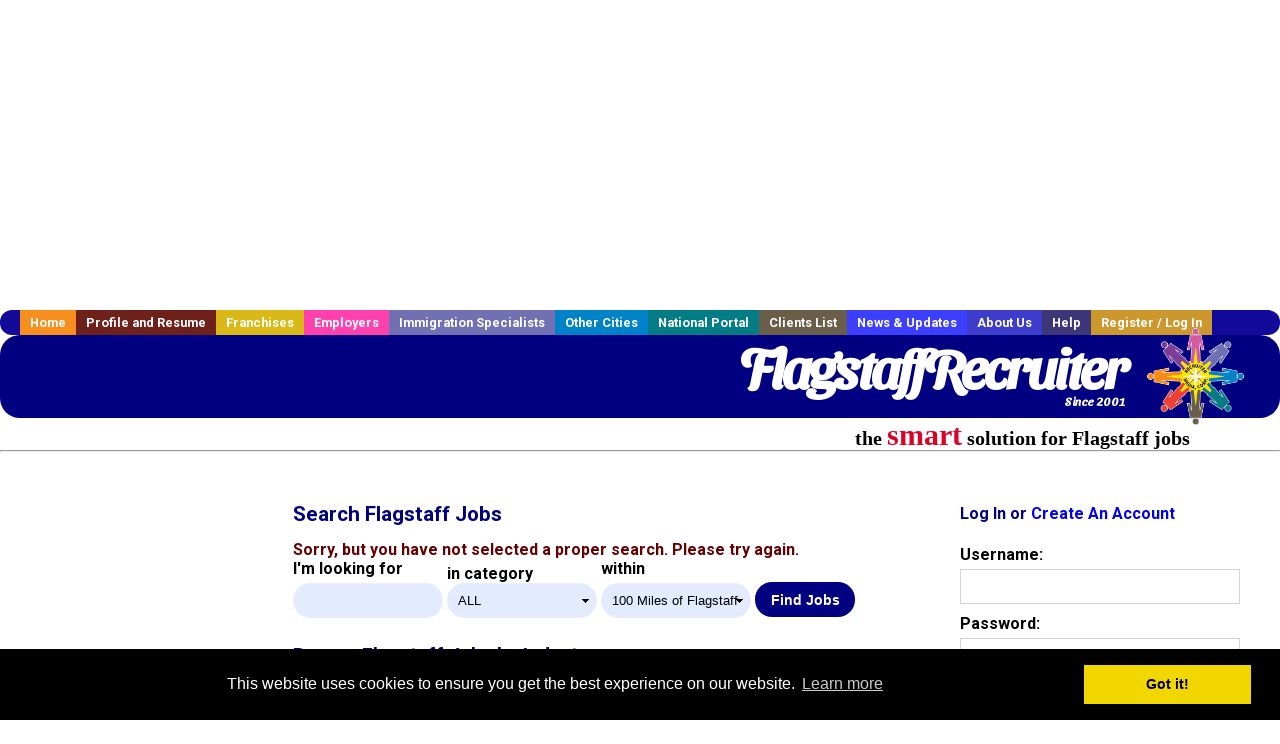

--- FILE ---
content_type: text/html; charset=utf-8
request_url: https://accounts.google.com/o/oauth2/postmessageRelay?parent=https%3A%2F%2Fwww.flagstaffrecruiter.com&jsh=m%3B%2F_%2Fscs%2Fabc-static%2F_%2Fjs%2Fk%3Dgapi.lb.en.2kN9-TZiXrM.O%2Fd%3D1%2Frs%3DAHpOoo_B4hu0FeWRuWHfxnZ3V0WubwN7Qw%2Fm%3D__features__
body_size: 161
content:
<!DOCTYPE html><html><head><title></title><meta http-equiv="content-type" content="text/html; charset=utf-8"><meta http-equiv="X-UA-Compatible" content="IE=edge"><meta name="viewport" content="width=device-width, initial-scale=1, minimum-scale=1, maximum-scale=1, user-scalable=0"><script src='https://ssl.gstatic.com/accounts/o/2580342461-postmessagerelay.js' nonce="IR6PFBTSHf7eI3yPOeEeDA"></script></head><body><script type="text/javascript" src="https://apis.google.com/js/rpc:shindig_random.js?onload=init" nonce="IR6PFBTSHf7eI3yPOeEeDA"></script></body></html>

--- FILE ---
content_type: text/html; charset=utf-8
request_url: https://www.google.com/recaptcha/api2/aframe
body_size: -83
content:
<!DOCTYPE HTML><html><head><meta http-equiv="content-type" content="text/html; charset=UTF-8"></head><body><script nonce="gAVYSUq5ftO2ZEHTzKXlSQ">/** Anti-fraud and anti-abuse applications only. See google.com/recaptcha */ try{var clients={'sodar':'https://pagead2.googlesyndication.com/pagead/sodar?'};window.addEventListener("message",function(a){try{if(a.source===window.parent){var b=JSON.parse(a.data);var c=clients[b['id']];if(c){var d=document.createElement('img');d.src=c+b['params']+'&rc='+(localStorage.getItem("rc::a")?sessionStorage.getItem("rc::b"):"");window.document.body.appendChild(d);sessionStorage.setItem("rc::e",parseInt(sessionStorage.getItem("rc::e")||0)+1);localStorage.setItem("rc::h",'1769140800689');}}}catch(b){}});window.parent.postMessage("_grecaptcha_ready", "*");}catch(b){}</script></body></html>